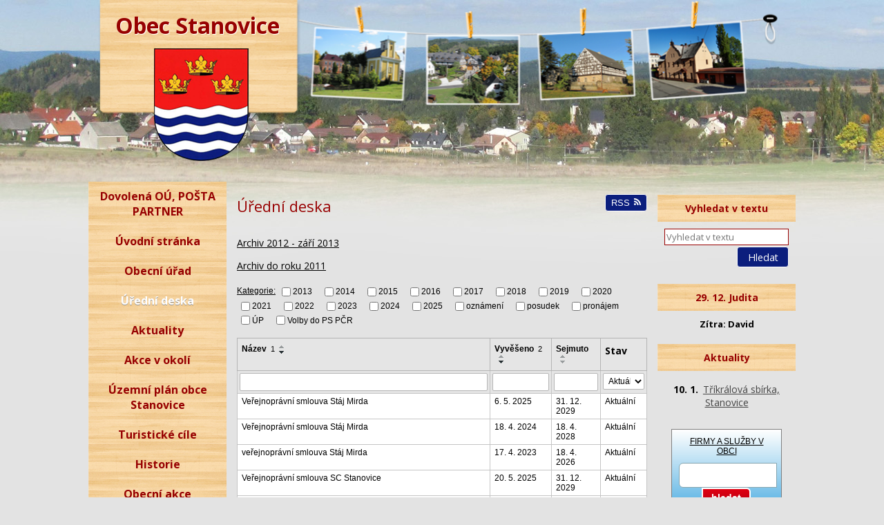

--- FILE ---
content_type: text/html; charset=utf-8
request_url: https://www.obecstanovice.cz/uredni-deska?rightColumn-dataAggregatorCalendar-3677524-date=202301&noticeOverview-noticesGrid-grid-page=2&noticeOverview-noticesGrid-grid-order=name%3Dd%26added%3Dd&noticeOverview-noticesGrid-grid-itemsPerPage=10
body_size: 9092
content:
<!DOCTYPE html>
<html lang="cs" data-lang-system="cs">
	<head>



		<!--[if IE]><meta http-equiv="X-UA-Compatible" content="IE=EDGE"><![endif]-->
			<meta http-equiv="content-type" content="text/html; charset=utf-8" />
			<meta name="robots" content="index,follow" />
			<meta name="author" content="Antee s.r.o." />
<title>Úřední deska | obecstanovice.cz</title>

		<link rel="stylesheet" type="text/css" href="https://cdn.antee.cz/jqueryui/1.8.20/css/smoothness/jquery-ui-1.8.20.custom.css?v=2" integrity="sha384-969tZdZyQm28oZBJc3HnOkX55bRgehf7P93uV7yHLjvpg/EMn7cdRjNDiJ3kYzs4" crossorigin="anonymous" />
		<link rel="stylesheet" type="text/css" href="/style.php?nid=SUNB&amp;ver=1765958560" />
		<link rel="stylesheet" type="text/css" href="/css/libs.css?ver=1765964607" />

		<script src="/js/jquery/jquery-3.0.0.min.js" ></script>
		<script src="/js/jquery/jquery-migrate-3.1.0.min.js" ></script>
		<script src="/js/jquery/jquery-ui.min.js" ></script>
		<script src="/js/jquery/jquery.ui.touch-punch.min.js" ></script>
		<script src="/js/libs.min.js?ver=1765964607" ></script>
		<script src="/js/ipo.min.js?ver=1765964596" ></script>
			<script src="/js/locales/cs.js?ver=1765958560" ></script>


		<link href="/aktuality-archiv?action=atom" type="application/atom+xml" rel="alternate" title="Aktuality-archiv">
		<link href="/obecni-urad-uredni-deska?action=atom" type="application/atom+xml" rel="alternate" title="Obecní úřad - Úřední deska">
		<link href="/zapisy-zasedani-karlovarskeho-kraje?action=atom" type="application/atom+xml" rel="alternate" title="Zápisy - zasedání Karlovarského kraje">
		<link href="/uredni-deska?action=atom" type="application/atom+xml" rel="alternate" title="Úřední deska">
		<link href="/aktuality?action=atom" type="application/atom+xml" rel="alternate" title="Aktuality">
		<link href="/obecni-urad-zaverecny-ucet?action=atom" type="application/atom+xml" rel="alternate" title="Obecní úřad - Závěrečný účet">
		<link href="/vodohospodarske-sdruzeni-obci-zapadnich-cech?action=atom" type="application/atom+xml" rel="alternate" title="Vodohospodářské sdružení obcí západních čech">
<link href="//fonts.googleapis.com/css?family=Open+Sans:400,300,700,800&amp;subset=latin,latin-ext" rel="stylesheet" type="text/css">
	</head>

	<body id="page3023620" class="subpage3023620"
			
			data-nid="974"
			data-lid="CZ"
			data-oid="3023620"
			data-layout-pagewidth="594"
			
			data-slideshow-timer="3"
			
						
>



						<div id="ipocontainer">
			<div id="ipotopmenuwrapper">

				<div id="ipotopmenu">
					<div class="cleartop"></div>
				</div>
			</div>



			<div id="ipoheader">

				<a href="/" class="header-logo">
	<img src="/image.php?nid=974&amp;oid=3602506&amp;width=1024&amp;height=263" width="1024" height="263" alt="">
</a>
<span id="firma">Obec Stanovice</span>
<a href="/" id="logo">
	<img alt="Obec Stanovice" src="/image.php?nid=974&amp;oid=3602557" width="155" height="180">
</a>			</div>

			<div id="ipomain">
				
				<div id="ipomainframe">
					<div id="ipopage">
						<div class="ipopagetext">
							<div class="noticeBoard view-default with-subscribe">
								
								<h1>Úřední deska</h1>

<div id="snippet--flash"></div>
								
																	
<div class="subscribe-toolbar">
	<a href="/uredni-deska?action=atom" class="action-button tooltip" data-tooltip-content="#tooltip-content"><i class="fa fa-rss"></i> RSS</a>
	<div class="tooltip-wrapper">

		<span id="tooltip-content">Více informací naleznete <a href=/uredni-deska?action=rssGuide>zde</a>.</span>
	</div>
</div>
<hr class="cleaner">
	<div class="paragraph">
		<p><span class="normal-text"><a href="/obecni-urad-uredni-deska">Archiv 2012 - září 2013</a></span></p>
<p><span class="normal-text"><a href="/archiv-e-vyveska">Archiv do roku 2011</a></span></p>			</div>

					<div class="tags table-row auto type-tags">
<form action="/uredni-deska?rightColumn-dataAggregatorCalendar-3677524-date=202301&amp;noticeOverview-noticesGrid-grid-page=2&amp;noticeOverview-noticesGrid-grid-order=name%3Dd%26added%3Dd&amp;noticeOverview-noticesGrid-grid-itemsPerPage=10&amp;do=multiTagsRenderer-multiChoiceTags-submit" method="post" id="frm-multiTagsRenderer-multiChoiceTags">
			<a class="box-by-content" href="/uredni-deska?rightColumn-dataAggregatorCalendar-3677524-date=202301&amp;noticeOverview-noticesGrid-grid-page=2&amp;noticeOverview-noticesGrid-grid-order=name%3Dd%26added%3Dd&amp;noticeOverview-noticesGrid-grid-itemsPerPage=10" title="Ukázat vše">Kategorie:</a>
<span><input type="checkbox" name="tags[]" id="frm-multiTagsRenderer-multiChoiceTagsiChoiceTags-tags-0" value="2013"><label for="frm-multiTagsRenderer-multiChoiceTagsiChoiceTags-tags-0">2013</label><br></span><span><input type="checkbox" name="tags[]" id="frm-multiTagsRenderer-multiChoiceTagsiChoiceTags-tags-1" value="2014"><label for="frm-multiTagsRenderer-multiChoiceTagsiChoiceTags-tags-1">2014</label><br></span><span><input type="checkbox" name="tags[]" id="frm-multiTagsRenderer-multiChoiceTagsiChoiceTags-tags-2" value="2015"><label for="frm-multiTagsRenderer-multiChoiceTagsiChoiceTags-tags-2">2015</label><br></span><span><input type="checkbox" name="tags[]" id="frm-multiTagsRenderer-multiChoiceTagsiChoiceTags-tags-3" value="2016"><label for="frm-multiTagsRenderer-multiChoiceTagsiChoiceTags-tags-3">2016</label><br></span><span><input type="checkbox" name="tags[]" id="frm-multiTagsRenderer-multiChoiceTagsiChoiceTags-tags-4" value="2017"><label for="frm-multiTagsRenderer-multiChoiceTagsiChoiceTags-tags-4">2017</label><br></span><span><input type="checkbox" name="tags[]" id="frm-multiTagsRenderer-multiChoiceTagsiChoiceTags-tags-5" value="2018"><label for="frm-multiTagsRenderer-multiChoiceTagsiChoiceTags-tags-5">2018</label><br></span><span><input type="checkbox" name="tags[]" id="frm-multiTagsRenderer-multiChoiceTagsiChoiceTags-tags-6" value="2019"><label for="frm-multiTagsRenderer-multiChoiceTagsiChoiceTags-tags-6">2019</label><br></span><span><input type="checkbox" name="tags[]" id="frm-multiTagsRenderer-multiChoiceTagsiChoiceTags-tags-7" value="2020"><label for="frm-multiTagsRenderer-multiChoiceTagsiChoiceTags-tags-7">2020</label><br></span><span><input type="checkbox" name="tags[]" id="frm-multiTagsRenderer-multiChoiceTagsiChoiceTags-tags-8" value="2021"><label for="frm-multiTagsRenderer-multiChoiceTagsiChoiceTags-tags-8">2021</label><br></span><span><input type="checkbox" name="tags[]" id="frm-multiTagsRenderer-multiChoiceTagsiChoiceTags-tags-9" value="2022"><label for="frm-multiTagsRenderer-multiChoiceTagsiChoiceTags-tags-9">2022</label><br></span><span><input type="checkbox" name="tags[]" id="frm-multiTagsRenderer-multiChoiceTagsiChoiceTags-tags-10" value="2023"><label for="frm-multiTagsRenderer-multiChoiceTagsiChoiceTags-tags-10">2023</label><br></span><span><input type="checkbox" name="tags[]" id="frm-multiTagsRenderer-multiChoiceTagsiChoiceTags-tags-11" value="2024"><label for="frm-multiTagsRenderer-multiChoiceTagsiChoiceTags-tags-11">2024</label><br></span><span><input type="checkbox" name="tags[]" id="frm-multiTagsRenderer-multiChoiceTagsiChoiceTags-tags-12" value="2025"><label for="frm-multiTagsRenderer-multiChoiceTagsiChoiceTags-tags-12">2025</label><br></span><span><input type="checkbox" name="tags[]" id="frm-multiTagsRenderer-multiChoiceTagsiChoiceTags-tags-13" value="oznámení"><label for="frm-multiTagsRenderer-multiChoiceTagsiChoiceTags-tags-13">oznámení</label><br></span><span><input type="checkbox" name="tags[]" id="frm-multiTagsRenderer-multiChoiceTagsiChoiceTags-tags-14" value="posudek"><label for="frm-multiTagsRenderer-multiChoiceTagsiChoiceTags-tags-14">posudek</label><br></span><span><input type="checkbox" name="tags[]" id="frm-multiTagsRenderer-multiChoiceTagsiChoiceTags-tags-15" value="pronájem"><label for="frm-multiTagsRenderer-multiChoiceTagsiChoiceTags-tags-15">pronájem</label><br></span><span><input type="checkbox" name="tags[]" id="frm-multiTagsRenderer-multiChoiceTagsiChoiceTags-tags-16" value="ÚP"><label for="frm-multiTagsRenderer-multiChoiceTagsiChoiceTags-tags-16">ÚP</label><br></span><span><input type="checkbox" name="tags[]" id="frm-multiTagsRenderer-multiChoiceTagsiChoiceTags-tags-17" value="Volby do PS PČR"><label for="frm-multiTagsRenderer-multiChoiceTagsiChoiceTags-tags-17">Volby do PS PČR</label><br></span> <input type="submit" class="action-button" name="filter" id="frmmultiChoiceTags-filter" value="Filtrovat"> </form>
	</div>
	<script >
	$(document).ready(function() {
		$('.tags-selection select[multiple]').select2({
			placeholder: 'Vyberte štítky',
		  	width: '300px'
		});
		$('#frmmultiSelectTags-tags').change(function() {
			$('#frm-multiTagsRenderer-multiSelectTags input[type="submit"]').click();
		});
		$('#frm-multiTagsRenderer-multiChoiceTags input[type="checkbox"]').change(function() {
			$('#frm-multiTagsRenderer-multiChoiceTags input[type="submit"]').click();
		});
	})
</script>
		<hr class="cleaner">
<div id="snippet--overview">	<div id="snippet-noticeOverview-noticesGrid-grid">			<div id="snippet-noticeOverview-noticesGrid-grid-grid">

<form action="/uredni-deska?rightColumn-dataAggregatorCalendar-3677524-date=202301&amp;noticeOverview-noticesGrid-grid-page=2&amp;noticeOverview-noticesGrid-grid-order=name%3Dd%26added%3Dd&amp;noticeOverview-noticesGrid-grid-itemsPerPage=10&amp;do=noticeOverview-noticesGrid-grid-form-submit" method="post" id="frm-noticeOverview-noticesGrid-grid-form" class="datagrid">
<table class="datagrid">
	<thead>
		<tr class="header">
			<th class="active"><a href="/uredni-deska?noticeOverview-noticesGrid-grid-by=name&amp;rightColumn-dataAggregatorCalendar-3677524-date=202301&amp;noticeOverview-noticesGrid-grid-page=2&amp;noticeOverview-noticesGrid-grid-order=name%3Dd%26added%3Dd&amp;noticeOverview-noticesGrid-grid-itemsPerPage=10&amp;do=noticeOverview-noticesGrid-grid-order" class="datagrid-ajax">N&aacute;zev<span>1</span></a><span class="positioner"><a class="datagrid-ajax" href="/uredni-deska?noticeOverview-noticesGrid-grid-by=name&amp;noticeOverview-noticesGrid-grid-dir=a&amp;rightColumn-dataAggregatorCalendar-3677524-date=202301&amp;noticeOverview-noticesGrid-grid-page=2&amp;noticeOverview-noticesGrid-grid-order=name%3Dd%26added%3Dd&amp;noticeOverview-noticesGrid-grid-itemsPerPage=10&amp;do=noticeOverview-noticesGrid-grid-order"><span class="up"></span></a><a class="datagrid-ajax active" href="/uredni-deska?noticeOverview-noticesGrid-grid-by=name&amp;noticeOverview-noticesGrid-grid-dir=d&amp;rightColumn-dataAggregatorCalendar-3677524-date=202301&amp;noticeOverview-noticesGrid-grid-page=2&amp;noticeOverview-noticesGrid-grid-order=name%3Dd%26added%3Dd&amp;noticeOverview-noticesGrid-grid-itemsPerPage=10&amp;do=noticeOverview-noticesGrid-grid-order"><span class="down"></span></a></span></th>
		
			<th class="active"><a href="/uredni-deska?noticeOverview-noticesGrid-grid-by=added&amp;rightColumn-dataAggregatorCalendar-3677524-date=202301&amp;noticeOverview-noticesGrid-grid-page=2&amp;noticeOverview-noticesGrid-grid-order=name%3Dd%26added%3Dd&amp;noticeOverview-noticesGrid-grid-itemsPerPage=10&amp;do=noticeOverview-noticesGrid-grid-order" class="datagrid-ajax">Vyv&#283;&scaron;eno<span>2</span></a><span class="positioner"><a class="datagrid-ajax" href="/uredni-deska?noticeOverview-noticesGrid-grid-by=added&amp;noticeOverview-noticesGrid-grid-dir=a&amp;rightColumn-dataAggregatorCalendar-3677524-date=202301&amp;noticeOverview-noticesGrid-grid-page=2&amp;noticeOverview-noticesGrid-grid-order=name%3Dd%26added%3Dd&amp;noticeOverview-noticesGrid-grid-itemsPerPage=10&amp;do=noticeOverview-noticesGrid-grid-order"><span class="up"></span></a><a class="datagrid-ajax active" href="/uredni-deska?noticeOverview-noticesGrid-grid-by=added&amp;noticeOverview-noticesGrid-grid-dir=d&amp;rightColumn-dataAggregatorCalendar-3677524-date=202301&amp;noticeOverview-noticesGrid-grid-page=2&amp;noticeOverview-noticesGrid-grid-order=name%3Dd%26added%3Dd&amp;noticeOverview-noticesGrid-grid-itemsPerPage=10&amp;do=noticeOverview-noticesGrid-grid-order"><span class="down"></span></a></span></th>
		
			<th><a href="/uredni-deska?noticeOverview-noticesGrid-grid-by=archived&amp;rightColumn-dataAggregatorCalendar-3677524-date=202301&amp;noticeOverview-noticesGrid-grid-page=2&amp;noticeOverview-noticesGrid-grid-order=name%3Dd%26added%3Dd&amp;noticeOverview-noticesGrid-grid-itemsPerPage=10&amp;do=noticeOverview-noticesGrid-grid-order" class="datagrid-ajax">Sejmuto</a><span class="positioner"><a class="datagrid-ajax" href="/uredni-deska?noticeOverview-noticesGrid-grid-by=archived&amp;noticeOverview-noticesGrid-grid-dir=a&amp;rightColumn-dataAggregatorCalendar-3677524-date=202301&amp;noticeOverview-noticesGrid-grid-page=2&amp;noticeOverview-noticesGrid-grid-order=name%3Dd%26added%3Dd&amp;noticeOverview-noticesGrid-grid-itemsPerPage=10&amp;do=noticeOverview-noticesGrid-grid-order"><span class="up"></span></a><a class="datagrid-ajax" href="/uredni-deska?noticeOverview-noticesGrid-grid-by=archived&amp;noticeOverview-noticesGrid-grid-dir=d&amp;rightColumn-dataAggregatorCalendar-3677524-date=202301&amp;noticeOverview-noticesGrid-grid-page=2&amp;noticeOverview-noticesGrid-grid-order=name%3Dd%26added%3Dd&amp;noticeOverview-noticesGrid-grid-itemsPerPage=10&amp;do=noticeOverview-noticesGrid-grid-order"><span class="down"></span></a></span></th>
		
			<th><p>Stav</p></th>
		</tr>
	
		<tr class="filters">
			<td><input type="text" size="5" name="filters[name]" id="frm-datagrid-noticeOverview-noticesGrid-grid-form-filters-name" value="" class="text"></td>
		
			<td><input type="text" size="5" name="filters[added]" id="frm-datagrid-noticeOverview-noticesGrid-grid-form-filters-added" value="" class="text"></td>
		
			<td><input type="text" size="5" name="filters[archived]" id="frm-datagrid-noticeOverview-noticesGrid-grid-form-filters-archived" value="" class="text"></td>
		
			<td><select name="filters[isArchived]" id="frm-datagrid-noticeOverview-noticesGrid-grid-form-filters-isArchived" class="select"><option value="N" selected>Aktu&aacute;ln&iacute;</option><option value="A">Archiv</option><option value="B">V&scaron;e</option></select>
			<input type="submit" name="filterSubmit" id="frm-datagrid-noticeOverview-noticesGrid-grid-form-filterSubmit" value="Filtrovat" class="button" title="Filtrovat">
		</td>
		</tr>
	</thead>

	<tfoot>
		<tr class="footer">
			<td colspan="4"> <span class="paginator"><a class="datagrid-ajax" href="/uredni-deska?noticeOverview-noticesGrid-grid-goto=1&amp;rightColumn-dataAggregatorCalendar-3677524-date=202301&amp;noticeOverview-noticesGrid-grid-page=2&amp;noticeOverview-noticesGrid-grid-order=name%3Dd%26added%3Dd&amp;noticeOverview-noticesGrid-grid-itemsPerPage=10&amp;do=noticeOverview-noticesGrid-grid-page" title="First"><span class="paginator-first"></span></a><a class="datagrid-ajax" href="/uredni-deska?noticeOverview-noticesGrid-grid-goto=1&amp;rightColumn-dataAggregatorCalendar-3677524-date=202301&amp;noticeOverview-noticesGrid-grid-page=2&amp;noticeOverview-noticesGrid-grid-order=name%3Dd%26added%3Dd&amp;noticeOverview-noticesGrid-grid-itemsPerPage=10&amp;do=noticeOverview-noticesGrid-grid-page" title="P&#345;edchoz&iacute;"><span class="paginator-prev"></span></a><span class="paginator-controls"><label for="frm-datagrid-noticeOverview-noticesGrid-grid-form-page">Str&aacute;nka</label> <input type="text" size="1" name="page" id="frm-datagrid-noticeOverview-noticesGrid-grid-form-page" value="2"> z 5</span><a class="datagrid-ajax" href="/uredni-deska?noticeOverview-noticesGrid-grid-goto=3&amp;rightColumn-dataAggregatorCalendar-3677524-date=202301&amp;noticeOverview-noticesGrid-grid-page=2&amp;noticeOverview-noticesGrid-grid-order=name%3Dd%26added%3Dd&amp;noticeOverview-noticesGrid-grid-itemsPerPage=10&amp;do=noticeOverview-noticesGrid-grid-page" title="N&aacute;sleduj&iacute;c&iacute;"><span class="paginator-next"></span></a><a class="datagrid-ajax" href="/uredni-deska?noticeOverview-noticesGrid-grid-goto=5&amp;rightColumn-dataAggregatorCalendar-3677524-date=202301&amp;noticeOverview-noticesGrid-grid-page=2&amp;noticeOverview-noticesGrid-grid-order=name%3Dd%26added%3Dd&amp;noticeOverview-noticesGrid-grid-itemsPerPage=10&amp;do=noticeOverview-noticesGrid-grid-page" title="Last"><span class="paginator-last"></span></a><input type="submit" name="pageSubmit" id="frm-datagrid-noticeOverview-noticesGrid-grid-form-pageSubmit" value="Zm&#283;nit str&aacute;nku" title="Zm&#283;nit str&aacute;nku"></span> <span class="grid-info">Z&aacute;znamy 11 - 20 z 50 | Zobrazit: <select name="items" id="frm-datagrid-noticeOverview-noticesGrid-grid-form-items"><option value="10" selected>10</option><option value="20">20</option><option value="50">50</option></select><input type="submit" name="itemsSubmit" id="frm-datagrid-noticeOverview-noticesGrid-grid-form-itemsSubmit" value="Zm&#283;nit" title="Zm&#283;nit"></span></td>
		</tr>
	</tfoot>

	<tbody>
		<tr>
			<td><a href="/uredni-deska?action=detail&amp;id=652">Ve&#345;ejnopr&aacute;vn&iacute; smlouva St&aacute;j Mirda</a></td>
		
			<td><a href="/uredni-deska?action=detail&amp;id=652">6. 5. 2025</a></td>
		
			<td><a href="/uredni-deska?action=detail&amp;id=652">31. 12. 2029</a></td>
		
			<td><a href="/uredni-deska?action=detail&amp;id=652">Aktu&aacute;ln&iacute;</a></td>
		</tr>
	
		<tr class="even">
			<td><a href="/uredni-deska?action=detail&amp;id=597">Ve&#345;ejnopr&aacute;vn&iacute; smlouva St&aacute;j Mirda</a></td>
		
			<td><a href="/uredni-deska?action=detail&amp;id=597">18. 4. 2024</a></td>
		
			<td><a href="/uredni-deska?action=detail&amp;id=597">18. 4. 2028</a></td>
		
			<td><a href="/uredni-deska?action=detail&amp;id=597">Aktu&aacute;ln&iacute;</a></td>
		</tr>
	
		<tr>
			<td><a href="/uredni-deska?action=detail&amp;id=518">ve&#345;ejnopr&aacute;vn&iacute; smlouva St&aacute;j Mirda</a></td>
		
			<td><a href="/uredni-deska?action=detail&amp;id=518">17. 4. 2023</a></td>
		
			<td><a href="/uredni-deska?action=detail&amp;id=518">18. 4. 2026</a></td>
		
			<td><a href="/uredni-deska?action=detail&amp;id=518">Aktu&aacute;ln&iacute;</a></td>
		</tr>
	
		<tr class="even">
			<td><a href="/uredni-deska?action=detail&amp;id=646">Ve&#345;ejnopr&aacute;vn&iacute; smlouva SC Stanovice</a></td>
		
			<td><a href="/uredni-deska?action=detail&amp;id=646">20. 5. 2025</a></td>
		
			<td><a href="/uredni-deska?action=detail&amp;id=646">31. 12. 2029</a></td>
		
			<td><a href="/uredni-deska?action=detail&amp;id=646">Aktu&aacute;ln&iacute;</a></td>
		</tr>
	
		<tr>
			<td><a href="/uredni-deska?action=detail&amp;id=598">Ve&#345;ejnopr&aacute;vn&iacute; smlouva SC Stanovice</a></td>
		
			<td><a href="/uredni-deska?action=detail&amp;id=598">10. 6. 2024</a></td>
		
			<td><a href="/uredni-deska?action=detail&amp;id=598">10. 6. 2028</a></td>
		
			<td><a href="/uredni-deska?action=detail&amp;id=598">Aktu&aacute;ln&iacute;</a></td>
		</tr>
	
		<tr class="even">
			<td><a href="/uredni-deska?action=detail&amp;id=586">Ve&#345;ejnopr&aacute;vn&iacute; smlouva SC Stanovice</a></td>
		
			<td><a href="/uredni-deska?action=detail&amp;id=586">15. 4. 2024</a></td>
		
			<td><a href="/uredni-deska?action=detail&amp;id=586">15. 4. 2027</a></td>
		
			<td><a href="/uredni-deska?action=detail&amp;id=586">Aktu&aacute;ln&iacute;</a></td>
		</tr>
	
		<tr>
			<td><a href="/uredni-deska?action=detail&amp;id=515">Ve&#345;ejnopr&aacute;vn&iacute; smlouva SC Stanovice</a></td>
		
			<td><a href="/uredni-deska?action=detail&amp;id=515">3. 4. 2023</a></td>
		
			<td><a href="/uredni-deska?action=detail&amp;id=515">31. 10. 2027</a></td>
		
			<td><a href="/uredni-deska?action=detail&amp;id=515">Aktu&aacute;ln&iacute;</a></td>
		</tr>
	
		<tr class="even">
			<td><a href="/uredni-deska?action=detail&amp;id=237">Ve&#345;ejnopr&aacute;vn&iacute; smlouva o poskytnut&eacute; dotaci z rozpo&#269;tu Karlovarsk&eacute;ho kraje <span class="tooltip fa fa-file-o" title="1 p&#345;&iacute;loha"></span></a></td>
		
			<td><a href="/uredni-deska?action=detail&amp;id=237">8. 10. 2018</a></td>
		
			<td></td>
		
			<td><a href="/uredni-deska?action=detail&amp;id=237">Aktu&aacute;ln&iacute;</a></td>
		</tr>
	
		<tr>
			<td><a href="/uredni-deska?action=detail&amp;id=650">Ve&#345;ejnopr&aacute;vn&iacute; smlouva Mgr.&Scaron;t&#283;p&aacute;nka Steinov&aacute;</a></td>
		
			<td><a href="/uredni-deska?action=detail&amp;id=650">20. 5. 2025</a></td>
		
			<td><a href="/uredni-deska?action=detail&amp;id=650">31. 12. 2029</a></td>
		
			<td><a href="/uredni-deska?action=detail&amp;id=650">Aktu&aacute;ln&iacute;</a></td>
		</tr>
	
		<tr class="even">
			<td><a href="/uredni-deska?action=detail&amp;id=600">Ve&#345;ejnopr&aacute;vn&iacute; smlouva Mgr.&Scaron;t&#283;p&aacute;nka Steinov&aacute;</a></td>
		
			<td><a href="/uredni-deska?action=detail&amp;id=600">15. 8. 2024</a></td>
		
			<td><a href="/uredni-deska?action=detail&amp;id=600">15. 8. 2028</a></td>
		
			<td><a href="/uredni-deska?action=detail&amp;id=600">Aktu&aacute;ln&iacute;</a></td>
		</tr>
	</tbody>
</table>
</form>

</div>		<hr class="cleaner">
	</div></div>
	<div class="paragraph">
		<p>Veřejnoprávní smlouva - SC Stanovovice 2019.pdf </p>
<p> </p>
<p> </p>
<p> </p>
<p> </p>			</div>
															</div>
						</div>
					</div>


										<div id="ipoleftblock">
												<div id="ipomenu">
<h4 class="hiddenMenu">Menu</h4>
<ul id="iposubmenu72107"><li id="ipomenu9408141"><a href="/dovolena-ou-posta-partner">Dovolená OÚ, POŠTA PARTNER</a></li><li id="ipomenu72116"><a href="/">Úvodní stránka</a></li><li class="submenu1" id="ipomenu72117"><a href="/obecni-urad">Obecní úřad</a><ul id="iposubmenu72117"><li id="ipomenu72118"><a href="/zakladni-informace">Základní informace</a></li><li id="ipomenu72119"><a href="/popis-uradu">Popis úřadu</a></li><li class="submenu2" id="ipomenu2330536"><a href="/poskytovani-informaci-prijem-podani">Poskytování informací, příjem podání</a></li><li class="submenu2" id="ipomenu72121"><a href="/vyhlasky-zakony-oznameni-a-vyberova-rizeni">Vyhlášky, zákony, oznámení  a výběrová řízení</a></li><li class="submenu2" id="ipomenu248177"><a href="/uzemni-plan-obce">Územní plán obce</a><ul id="iposubmenu248177"><li id="ipomenu251168"><a href="/uzemni-plan-stanovice">územní plán Stanovice</a></li><li id="ipomenu251232"><a href="/uzemni-plan-drazov">územní plán Dražov</a></li><li id="ipomenu251236"><a href="/uzemni-plan-hlinky">územní plán Hlinky</a></li><li id="ipomenu251198"><a href="/uzemni-plan-nove-stanovice">územní plán Nové Stanovice</a></li></ul></li><li id="ipomenu6528136"><a href="/zaverecny-ucet-obce-stanovice">Závěrečný účet obce Stanovice</a></li><li class="submenu2" id="ipomenu72122"><a href="/rozpocet">Rozpočet</a><ul id="iposubmenu72122"><li id="ipomenu2334789"><a href="/archiv-rozpocet">Archiv - rozpočet</a></li></ul></li><li id="ipomenu72123"><a href="/elektronicka-podatelna">Elektronická podatelna</a></li><li class="submenu2" id="ipomenu75161"><a href="/zasedani-obecniho-zastupitelstva">Zasedání obecního zastupitelstva</a><ul id="iposubmenu75161"><li id="ipomenu2334803"><a href="/archiv-zapisy-z-verejneho-zasedani-zo-stanovice">Archiv - zápisy z veřejného zasedání ZO Stanovice</a></li></ul></li><li class="submenu2" id="ipomenu2330561"><a href="/registr-oznameni">Registr oznámení</a></li><li id="ipomenu2332629"><a href="/reseni-zivotnich-situaci">Řešení životních situací</a></li><li id="ipomenu2051941"><a href="/financni-vybor">Finanční výbor</a></li><li class="submenu2" id="ipomenu2051942"><a href="/kontrolni-vybor">Kontrolní výbor</a><ul id="iposubmenu2051942"><li id="ipomenu6527907"><a href="/obecni-urad-zaverecny-ucet">Obecní úřad - Závěrečný účet</a></li></ul></li></ul></li><li id="ipomenu3023620"><a href="/uredni-deska" class="active">Úřední deska</a></li><li id="ipomenu3061854"><a href="/aktuality">Aktuality</a></li><li id="ipomenu3012239"><a href="/akce-v-okoli">Akce v okolí</a></li><li id="ipomenu5299687"><a href="/uzemni-plan-obce-stanovice">Územní plán obce Stanovice</a></li><li id="ipomenu3012243"><a href="/turisticke-cile">Turistické cíle</a></li><li id="ipomenu72125"><a href="/historie">Historie</a></li><li id="ipomenu9471767"><a href="/obecni-akce">Obecní akce</a></li><li id="ipomenu3061864"><a href="/Fotogalerie-obec">Fotogalerie</a></li><li id="ipomenu3061874"><a href="/firmy">Firmy</a></li><li id="ipomenu72138"><a href="/spolky-a-kluby">Spolky a kluby</a></li><li id="ipomenu12110645"><a href="/ohrozeni-v-obci">Ohrožení v obci</a></li><li id="ipomenu2051940"><a href="/sbor-dobrovolnych-hasicu">Sbor dobrovolných hasičů</a></li><li id="ipomenu2646432"><a href="/knihovna">KNIHOVNA</a></li><li id="ipomenu1554084"><a href="/czechpoint">CZECHPOINT</a></li><li class="submenu1" id="ipomenu2083417"><a href="/verejna-vyveska">Veřejná vývěska</a><ul id="iposubmenu2083417"><li id="ipomenu2523526"><a href="/pozvanky-na-zasedani-zastupitelstva-karlovarskeho-kraje">Pozvánky na zasedání zastupitelstva Karlovarského kraje</a></li><li id="ipomenu2335080"><a href="/zapisy-zasedani-karlovarskeho-kraje">Zápisy - zasedání Karlovarského kraje</a></li><li id="ipomenu2523530"><a href="/financni-a-celni-urad-vyvesky">Finanční a celní úřad- vývěsky</a></li><li id="ipomenu2523535"><a href="/zmeny-uzemnich-planu-ostatnich-obcich">Změny územních plánů ostatních obcích</a></li><li id="ipomenu2523542"><a href="/rozpocty-svazku-kde-je-obec-stanovice-clenem">Rozpočty svazků , kde je obec Stanovice členem</a></li><li id="ipomenu2523545"><a href="/verejna-vyveska-pozemkovy-fond-cr">Veřejná vývěska Pozemkový fond ČR</a></li><li id="ipomenu2523547"><a href="/verejna-vyveska-statutarni-mesto-k-vary">Veřejná vývěska Statutární město K.Vary</a></li></ul></li><li id="ipomenu5005494"><a href="/verejnopravni-smlouvy">Veřejnoprávní smlouvy</a></li><li id="ipomenu2646426"><a href="/prihlaska-do-sms-infokanalu">Přihláška do SMS INFOKANALU </a></li><li id="ipomenu72140"><a href="/kontakty">Kontakty</a></li><li id="ipomenu5551759"><a href="/svazek-obci-slavkovsky-les">Svazek obcí Slavkovský les</a></li><li id="ipomenu11814875"><a href="/vodohospodarske-sdruzeni-obci-zapadnich-cech">Vodohospodářské sdružení obcí západních čech</a></li></ul>
							<div class="hrclear"></div>
														<div class="hrclear"></div>
						</div>
						
						<div id="ipoleftblockin">
							<div class="ipolefttext">
								<div class="column-message">
	<div class="paragraph">
					<div id="overena-firma" style="width: 130px; height: 130px;">
<a style="height: 90px; display: block;" title="Obecní úřad Stanovice u Karlových Varů - netkatalog.cz" href="http://www.netkatalog.cz/firma/334687-obecni-urad-stanovice-u-karlovych-varu/" target="_blank"><img style="margin: 0; padding: 0; border: 0;" src="http://files.netorg.cz/stamp/npi/np130-red-p1.png" alt="Obecní úřad Stanovice u Karlových Varů - netkatalog.cz"></a><a style="height: 40px; display: block;" title="Městské, obecní úřady - netkatalog.cz" href="http://www.netkatalog.cz/katalog/urady-instituce/mestske-obecni-urady/" target="_blank"><img style="margin: 0; padding: 0; border: 0;" src="http://files.netorg.cz/stamp/npi/np130-red-p2.png" alt="Městské, obecní úřady - netkatalog.cz"></a>
</div>
			</div>
</div>
							</div>
						</div>
					</div>
					

										<div id="iporightblock">
						<div class="iporighttext">
							<div class="elasticSearchForm elasticSearch-container" id="elasticSearch-form-8563530" >
	<h4 class="newsheader">Vyhledat v textu</h4>
	<div class="newsbody">
<form action="/uredni-deska?rightColumn-dataAggregatorCalendar-3677524-date=202301&amp;noticeOverview-noticesGrid-grid-page=2&amp;noticeOverview-noticesGrid-grid-order=name%3Dd%26added%3Dd&amp;noticeOverview-noticesGrid-grid-itemsPerPage=10&amp;do=rightColumn-elasticSearchForm-8563530-form-submit" method="post" id="frm-rightColumn-elasticSearchForm-8563530-form">
<label hidden="" for="frmform-q">Fulltextové vyhledávání</label><input type="text" placeholder="Vyhledat v textu" autocomplete="off" name="q" id="frmform-q" value=""> 			<input type="submit" value="Hledat" class="action-button">
			<div class="elasticSearch-autocomplete"></div>
</form>
	</div>
</div>

<script >

	app.index.requireElasticSearchAutocomplete('frmform-q', "\/vyhledat-v-textu?do=autocomplete");
</script>
<div id="ipoNameDay">
	<h4 class="newsheader"><span class="date-today">29. 12.</span> <span class='name-today'>Judita</span></h4>
	<div class="newsbody">Zítra: <span class='name-tomorrow'>David</span></div>
</div>
<div class="blog-news" id="blog-column-box-3061854">

	<h4 class="newsheader">Aktuality</h4>
	<div class="newsbody">
		<ul class="list">
			<li>

						<span class="due">
							10. 1.
						</span>
				<a href="/aktuality/trikralova-sbirka-stanovice">
					<span class="title">Tříkrálová sbírka, Stanovice</span>
				</a>
			</li>
		</ul>
	</div>
</div>
<div class="column-message">
	<div class="paragraph">
					<div id="ziveobce" style="max-width: 220px; margin: 10px; padding: 10px; border: 1px solid gray; text-align: center; background: linear-gradient(to bottom, #ffffff 0%, #41a8e0 100%);">
<a style="text-decoration: underline; color: #000;" href="https://www.ziveobce.cz/obec_c555550?external=2" target="_blank" rel="noopener noreferrer">FIRMY A SLUŽBY V OBCI</a><form id="ziveobce_form" style="margin: 10px 0 5px 0;" action="https://www.ziveobce.cz" method="get" novalidate="" target="_blank">
<input style="display: table-cell; width: 130px; height: 30px; padding: 2px 5px; border: 1px solid #82a4b0; border-radius: 6px 0 0 6px; font-size: 14px;" maxlength="50" name="q" type="text"> <button style="display: table-cell; height: 30px; margin-left: -1px; padding: 2px 12px; border: 2px solid white; font-size: 14px; font-weight: bold; color: #ffffff; border-radius: 0 6px 6px 0; background: linear-gradient(to bottom,  #df0012 0%,#b30213 100%);" type="submit">hledat</button> <input name="obec" type="hidden" value="555550"> <input name="external" type="hidden" value="2">
</form>
</div>
			</div>
</div>
<div class="ipoWeather">
	<h4 class="newsheader">Počasí</h4>
	<div class="newsbody">
		<div class="forecast comp-days">
			<div class="weather-day">

				<div>
					<a href="/predpoved-pocasi">
						<span>Pondělí</span>
						<span class="weather-state zatazeno">Zataženo</span>
						<span>2/-7 °C</span>
					</a>
				</div>
			</div>
			<div class="weather-day">

				<div>
					<a href="/predpoved-pocasi">
						<span>Úterý</span>
						<span class="weather-state skorojasno">Skoro jasno</span>
						<span>0/-4 °C</span>
					</a>
				</div>
			</div>
			<div class="weather-day">

				<div>
					<a href="/predpoved-pocasi">
						<span>Středa</span>
						<span class="weather-state snih">Oblačno až zataženo se sněžením</span>
						<span>0/-6 °C</span>
					</a>
				</div>
			</div>
			<div class="weather-day">

				<div>
					<a href="/predpoved-pocasi">
						<span>Čtvrtek</span>
						<span class="weather-state zatazeno">Zataženo</span>
						<span>0/-1 °C</span>
					</a>
				</div>
			</div>
			<hr class="cleaner">
		</div>
	</div>
</div>
<div class="data-aggregator-calendar" id="data-aggregator-calendar-3677524">
	<h4 class="newsheader">Kalendář akcí</h4>
	<div class="newsbody">
<div id="snippet-rightColumn-dataAggregatorCalendar-3677524-cal"><div class="blog-cal ui-datepicker-inline ui-datepicker ui-widget ui-widget-content ui-helper-clearfix ui-corner-all">
	<div class="ui-datepicker-header ui-widget-header ui-helper-clearfix ui-corner-all">
		<a class="ui-datepicker-prev ui-corner-all ajax" href="/uredni-deska?rightColumn-dataAggregatorCalendar-3677524-date=202212&amp;noticeOverview-noticesGrid-grid-page=2&amp;noticeOverview-noticesGrid-grid-order=name%3Dd%26added%3Dd&amp;noticeOverview-noticesGrid-grid-itemsPerPage=10&amp;do=rightColumn-dataAggregatorCalendar-3677524-reload" title="Předchozí měsíc">
			<span class="ui-icon ui-icon-circle-triangle-w">Předchozí</span>
		</a>
		<a class="ui-datepicker-next ui-corner-all ajax" href="/uredni-deska?rightColumn-dataAggregatorCalendar-3677524-date=202302&amp;noticeOverview-noticesGrid-grid-page=2&amp;noticeOverview-noticesGrid-grid-order=name%3Dd%26added%3Dd&amp;noticeOverview-noticesGrid-grid-itemsPerPage=10&amp;do=rightColumn-dataAggregatorCalendar-3677524-reload" title="Následující měsíc">
			<span class="ui-icon ui-icon-circle-triangle-e">Následující</span>
		</a>
		<div class="ui-datepicker-title">Leden 2023</div>
	</div>
	<table class="ui-datepicker-calendar">
		<thead>
			<tr>
				<th title="Pondělí">Po</th>
				<th title="Úterý">Út</th>
				<th title="Středa">St</th>
				<th title="Čtvrtek">Čt</th>
				<th title="Pátek">Pá</th>
				<th title="Sobota">So</th>
				<th title="Neděle">Ne</th>
			</tr>

		</thead>
		<tbody>
			<tr>

				<td>

						<span class="tooltip ui-state-default day-off holiday ui-datepicker-other-month" title="2. svátek vánoční">26</span>
				</td>
				<td>

						<span class="tooltip ui-state-default ui-datepicker-other-month">27</span>
				</td>
				<td>

						<span class="tooltip ui-state-default ui-datepicker-other-month">28</span>
				</td>
				<td>

						<span class="tooltip ui-state-default ui-datepicker-other-month">29</span>
				</td>
				<td>

						<span class="tooltip ui-state-default ui-datepicker-other-month">30</span>
				</td>
				<td>

						<span class="tooltip ui-state-default saturday day-off ui-datepicker-other-month">31</span>
				</td>
				<td>

						<span class="tooltip ui-state-default sunday day-off holiday" title="Nový rok">1</span>
				</td>
			</tr>
			<tr>

				<td>

						<span class="tooltip ui-state-default">2</span>
				</td>
				<td>

						<span class="tooltip ui-state-default">3</span>
				</td>
				<td>

						<span class="tooltip ui-state-default">4</span>
				</td>
				<td>

						<span class="tooltip ui-state-default">5</span>
				</td>
				<td>

						<span class="tooltip ui-state-default">6</span>
				</td>
				<td>

						<span class="tooltip ui-state-default saturday day-off">7</span>
				</td>
				<td>

						<span class="tooltip ui-state-default sunday day-off">8</span>
				</td>
			</tr>
			<tr>

				<td>

						<span class="tooltip ui-state-default">9</span>
				</td>
				<td>

						<span class="tooltip ui-state-default">10</span>
				</td>
				<td>

						<span class="tooltip ui-state-default">11</span>
				</td>
				<td>

						<span class="tooltip ui-state-default">12</span>
				</td>
				<td>

						<span class="tooltip ui-state-default">13</span>
				</td>
				<td>

						<span class="tooltip ui-state-default saturday day-off">14</span>
				</td>
				<td>

						<span class="tooltip ui-state-default sunday day-off">15</span>
				</td>
			</tr>
			<tr>

				<td>

						<span class="tooltip ui-state-default">16</span>
				</td>
				<td>

						<span class="tooltip ui-state-default">17</span>
				</td>
				<td>

						<span class="tooltip ui-state-default">18</span>
				</td>
				<td>

						<span class="tooltip ui-state-default">19</span>
				</td>
				<td>

						<span class="tooltip ui-state-default">20</span>
				</td>
				<td>

						<span class="tooltip ui-state-default saturday day-off">21</span>
				</td>
				<td>

						<span class="tooltip ui-state-default sunday day-off">22</span>
				</td>
			</tr>
			<tr>

				<td>

						<span class="tooltip ui-state-default">23</span>
				</td>
				<td>

						<span class="tooltip ui-state-default">24</span>
				</td>
				<td>

						<span class="tooltip ui-state-default">25</span>
				</td>
				<td>

						<span class="tooltip ui-state-default">26</span>
				</td>
				<td>

						<span class="tooltip ui-state-default">27</span>
				</td>
				<td>

						<span class="tooltip ui-state-default saturday day-off">28</span>
				</td>
				<td>

						<span class="tooltip ui-state-default sunday day-off">29</span>
				</td>
			</tr>
			<tr>

				<td>

						<span class="tooltip ui-state-default">30</span>
				</td>
				<td>

						<span class="tooltip ui-state-default">31</span>
				</td>
				<td>

						<span class="tooltip ui-state-default ui-datepicker-other-month">1</span>
				</td>
				<td>

						<span class="tooltip ui-state-default ui-datepicker-other-month">2</span>
				</td>
				<td>

						<span class="tooltip ui-state-default ui-datepicker-other-month">3</span>
				</td>
				<td>

						<span class="tooltip ui-state-default saturday day-off ui-datepicker-other-month">4</span>
				</td>
				<td>

						<span class="tooltip ui-state-default sunday day-off ui-datepicker-other-month">5</span>
				</td>
			</tr>
		</tbody>
	</table>
</div>
</div>	</div>
</div>
<div id="ipoCounter">
	<h4 class="newsheader">Návštěvnost stránek</h4>
	<div class="newsbody">374809</div>
</div>
						</div>
					</div>
					

					<div class="hrclear"></div>
					<div id="ipocopyright">
<div class="copyright">
	© 2025 Stanovice, <a href="mailto:obecstanovice@volny.cz">Kontaktovat webmastera</a>, <span id="links"><a href="/mapa-stranek">Mapa stránek</a>, <a href="/prohlaseni-o-pristupnosti">Prohlášení o přístupnosti</a></span><br>ANTEE s.r.o. - <a href="https://www.antee.cz" rel="nofollow">Tvorba webových stránek</a>, Redakční systém IPO
</div>
					</div>
					<div id="ipostatistics">
<script >
	var _paq = _paq || [];
	_paq.push(['disableCookies']);
	_paq.push(['trackPageView']);
	_paq.push(['enableLinkTracking']);
	(function() {
		var u="https://matomo.antee.cz/";
		_paq.push(['setTrackerUrl', u+'piwik.php']);
		_paq.push(['setSiteId', 3053]);
		var d=document, g=d.createElement('script'), s=d.getElementsByTagName('script')[0];
		g.defer=true; g.async=true; g.src=u+'piwik.js'; s.parentNode.insertBefore(g,s);
	})();
</script>
<script >
	$(document).ready(function() {
		$('a[href^="mailto"]').on("click", function(){
			_paq.push(['setCustomVariable', 1, 'Click mailto','Email='+this.href.replace(/^mailto:/i,'') + ' /Page = ' +  location.href,'page']);
			_paq.push(['trackGoal', null]);
			_paq.push(['trackPageView']);
		});

		$('a[href^="tel"]').on("click", function(){
			_paq.push(['setCustomVariable', 1, 'Click telefon','Telefon='+this.href.replace(/^tel:/i,'') + ' /Page = ' +  location.href,'page']);
			_paq.push(['trackPageView']);
		});
	});
</script>
					</div>

					<div id="ipofooter">
						
					</div>
				</div>
			</div>
		</div>
	</body>
</html>
